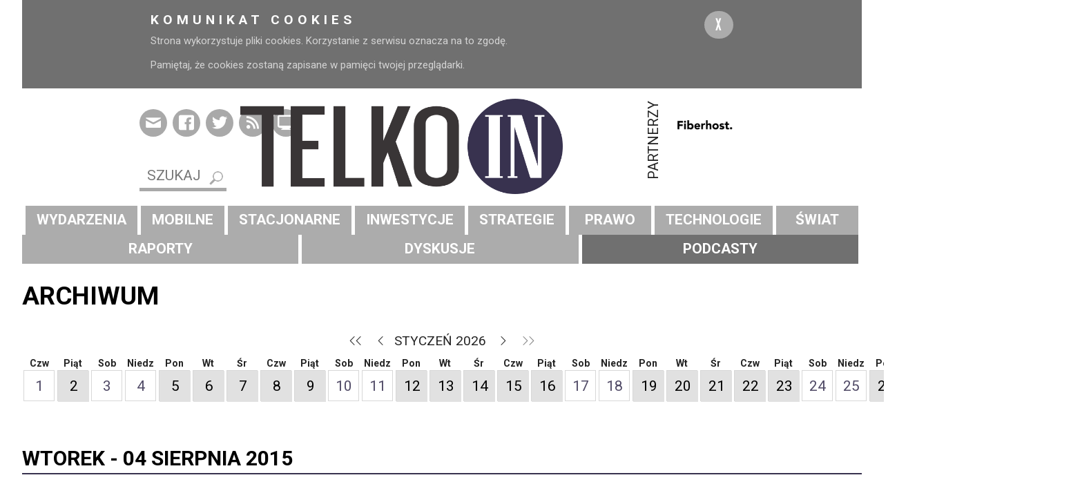

--- FILE ---
content_type: text/css
request_url: https://www.telko.in/assets/css/tipr.css
body_size: 14
content:

/*
Tipr 2.0.1
Copyright (c) 2015 Tipue
Tipr is released under the MIT License
http://www.tipue.com/tipr
*/


.tipr_content
{
     font: 13px/1.7 'Helvetica Neue', Helvetica, Arial, sans-serif;
     color: #333; 
     background-color: #fff;
     padding: 9px 17px;
}
.tipr_container_bottom
{
     display: none;
     position: absolute;
     margin-top: 13px;
     z-index: 1000;
}
.tipr_container_top
{
     display: none;
     position: absolute;
     margin-top: -97px;
     z-index: 1000;
}
.tipr_point_top, .tipr_point_bottom 
{
     position: relative;
	background: #fff;
	border: 1px solid #dcdcdc;
}
.tipr_point_top:after, .tipr_point_top:before
{
	position: absolute;
	pointer-events: none;
	border: solid transparent;
	top: 100%;
	content: "";
	height: 0;
	width: 0;
}
.tipr_point_top:after
{
	border-top-color: #fff;
	border-width: 8px;
	left: 50%;
	margin-left: -8px;
}
.tipr_point_top:before 
{
	border-top-color: #dcdcdc;
	border-width: 9px;
	left: 50%;
	margin-left: -9px;
}
.tipr_point_bottom:after, .tipr_point_bottom:before
{
	position: absolute;
	pointer-events: none;
	border: solid transparent;
	bottom: 100%;
	content: "";
	height: 0;
	width: 0;
}
.tipr_point_bottom:after
{
	border-bottom-color: #fff;
	border-width: 8px;
	left: 50%;
	margin-left: -8px;
}
.tipr_point_bottom:before 
{
	border-bottom-color: #dcdcdc;
	border-width: 9px;
	left: 50%;
	margin-left: -9px;
}



--- FILE ---
content_type: text/css
request_url: https://www.telko.in/assets/css/main.css
body_size: 8997
content:
@font-face {
    font-family: "entypo";
    src: url("../icons/entypo.eot?21447319");
    src: url("../icons/entypo.eot?21447319#iefix") format("embedded-opentype"), url("../icons/entypo.woff?21447319") format("woff"), url("../icons/entypo.ttf?21447319") format("truetype"), url("../icons/entypo.svg?21447319#entypo") format("svg");
    font-weight: normal;
    font-style: normal
}

[class^="icon-"]:before, [class*=" icon-"]:before {
    font-family: "entypo";
    font-style: normal;
    font-weight: normal;
    speak: none;
    display: inline-block;
    text-decoration: inherit;
    width: 1em;
    margin-right: 0.2em;
    text-align: center;
    font-variant: normal;
    text-transform: none;
    line-height: 1em;
    margin-left: 0.2em
}

.icon-linkedin:before {
    content: ""
}

.icon-evernote:before {
    content: ""
}

.icon-baidu:before {
    content: ""
}

.icon-houzz:before {
    content: ""
}

.icon-windows-store:before {
    content: ""
}

.icon-google-play:before {
    content: ""
}

.icon-app-store:before {
    content: ""
}

.icon-mail-with-circle:before {
    content: ""
}

.icon-medium:before {
    content: ""
}

.icon-medium-with-circle:before {
    content: ""
}

.icon-raft-with-circle:before {
    content: ""
}

.icon-raft:before {
    content: ""
}

.icon-qq-with-circle:before {
    content: ""
}

.icon-youko-with-circle:before {
    content: ""
}

.icon-youko:before {
    content: ""
}

.icon-rainbow:before {
    content: ""
}

.icon-tripadvisor:before {
    content: ""
}

.icon-basecamp:before {
    content: ""
}

.icon-creative-cloud:before {
    content: ""
}

.icon-smashing:before {
    content: ""
}

.icon-paypal:before {
    content: ""
}

.icon-behance:before {
    content: ""
}

.icon-mixi:before {
    content: ""
}

.icon-soundcloud:before {
    content: ""
}

.icon-picasa:before {
    content: ""
}

.icon-google-drive:before {
    content: ""
}

.icon-sina-weibo:before {
    content: ""
}

.icon-renren:before {
    content: ""
}

.icon-swarm:before {
    content: ""
}

.icon-scribd:before {
    content: ""
}

.icon-foursquare:before {
    content: ""
}

.icon-flattr:before {
    content: ""
}

.icon-slideshare:before {
    content: ""
}

.icon-google-hangouts:before {
    content: ""
}

.icon-qq:before {
    content: ""
}

.icon-onedrive:before {
    content: ""
}

.icon-dropbox:before {
    content: ""
}

.icon-icloud:before {
    content: ""
}

.icon-grooveshark:before {
    content: ""
}

.icon-yelp:before {
    content: ""
}

.icon-skype-with-circle:before {
    content: ""
}

.icon-skype:before {
    content: ""
}

.icon-px-with-circle:before {
    content: ""
}

.icon-px:before {
    content: ""
}

.icon-xing-with-circle:before {
    content: ""
}

.icon-xing:before {
    content: ""
}

.icon-vine-with-circle:before {
    content: ""
}

.icon-vine:before {
    content: ""
}

.icon-vk-with-circle:before {
    content: ""
}

.icon-vk-alternitive:before {
    content: ""
}

.icon-vk:before {
    content: ""
}

.icon-spotify-with-circle:before {
    content: ""
}

.icon-spotify:before {
    content: ""
}

.icon-rdio-with-circle:before {
    content: ""
}

.icon-rdio:before {
    content: ""
}

.icon-lastfm:before {
    content: ""
}

.icon-lastfm-with-circle:before {
    content: ""
}

.icon-stumbleupon-with-circle:before {
    content: ""
}

.icon-stumbleupon:before {
    content: ""
}

.icon-dribbble-with-circle:before {
    content: ""
}

.icon-dribbble:before {
    content: ""
}

.icon-linkedin-with-circle:before {
    content: ""
}

.icon-tumblr-with-circle:before {
    content: ""
}

.icon-tumblr:before {
    content: ""
}

.icon-pinterest:before {
    content: ""
}

.icon-pinterest-with-circle:before {
    content: ""
}

.icon-instagram-with-circle:before {
    content: ""
}

.icon-instagram:before {
    content: ""
}

.icon-google:before {
    content: ""
}

.icon-google-with-circle:before {
    content: ""
}

.icon-facebook-with-circle:before {
    content: ""
}

.icon-facebook:before {
    content: ""
}

.icon-twitter:before {
    content: ""
}

.icon-twitter-with-circle:before {
    content: ""
}

.icon-vimeo-with-circle:before {
    content: ""
}

.icon-vimeo:before {
    content: ""
}

.icon-youtube:before {
    content: ""
}

.icon-youtube-with-circle:before {
    content: ""
}

.icon-flickr-with-circle:before {
    content: ""
}

.icon-flickr:before {
    content: ""
}

.icon-github-with-circle:before {
    content: ""
}

.icon-github:before {
    content: ""
}

.icon-creative-commons-noderivs:before {
    content: ""
}

.icon-creative-commons-noncommercial-eu:before {
    content: ""
}

.icon-creative-commons-noncommercial-us:before {
    content: ""
}

.icon-creative-commons-public-domain:before {
    content: ""
}

.icon-creative-commons-remix:before {
    content: ""
}

.icon-creative-commons-share:before {
    content: ""
}

.icon-creative-commons-sharealike:before {
    content: ""
}

.icon-creative-commons:before {
    content: ""
}

.icon-creative-commons-attribution:before {
    content: ""
}

.icon-notifications-off:before {
    content: ""
}

.icon-crop:before {
    content: ""
}

.icon-mouse-pointer:before {
    content: ""
}

.icon-fingerprint:before {
    content: ""
}

.icon-video-camera:before {
    content: ""
}

.icon-bug:before {
    content: ""
}

.icon-tablet-mobile-combo:before {
    content: ""
}

.icon-newsletter:before {
    content: ""
}

.icon-flower:before {
    content: ""
}

.icon-eye-with-line:before {
    content: ""
}

.icon-merge:before {
    content: ""
}

.icon-warning:before {
    content: ""
}

.icon-document-landscape:before {
    content: ""
}

.icon-classic-computer:before {
    content: ""
}

.icon-remove-user:before {
    content: ""
}

.icon-controller-fast-backward:before {
    content: ""
}

.icon-add-to-list:before {
    content: ""
}

.icon-dots-three-horizontal:before {
    content: ""
}

.icon-dots-two-horizontal:before {
    content: ""
}

.icon-dot-single:before {
    content: ""
}

.icon-dots-two-vertical:before {
    content: ""
}

.icon-dots-three-vertical:before {
    content: ""
}

.icon-select-arrows:before {
    content: ""
}

.icon-arrow-long-right:before {
    content: ""
}

.icon-arrow-long-up:before {
    content: ""
}

.icon-arrow-long-down:before {
    content: ""
}

.icon-arrow-long-left:before {
    content: ""
}

.icon-chevron-with-circle-right:before {
    content: ""
}

.icon-chevron-with-circle-up:before {
    content: ""
}

.icon-chevron-with-circle-down:before {
    content: ""
}

.icon-chevron-with-circle-left:before {
    content: ""
}

.icon-chevron-thin-right:before {
    content: ""
}

.icon-chevron-thin-up:before {
    content: ""
}

.icon-chevron-thin-down:before {
    content: ""
}

.icon-chevron-thin-left:before {
    content: ""
}

.icon-chevron-small-right:before {
    content: ""
}

.icon-chevron-small-up:before {
    content: ""
}

.icon-chevron-small-down:before {
    content: ""
}

.icon-chevron-small-left:before {
    content: ""
}

.icon-chevron-right:before {
    content: ""
}

.icon-chevron-up:before {
    content: ""
}

.icon-chevron-down:before {
    content: ""
}

.icon-chevron-left:before {
    content: ""
}

.icon-triangle-right:before {
    content: ""
}

.icon-triangle-up:before {
    content: ""
}

.icon-triangle-down:before {
    content: ""
}

.icon-triangle-left:before {
    content: ""
}

.icon-arrow-with-circle-right:before {
    content: ""
}

.icon-arrow-with-circle-up:before {
    content: ""
}

.icon-arrow-with-circle-down:before {
    content: ""
}

.icon-arrow-with-circle-left:before {
    content: ""
}

.icon-arrow-right:before {
    content: ""
}

.icon-arrow-up:before {
    content: ""
}

.icon-arrow-down:before {
    content: ""
}

.icon-arrow-left:before {
    content: ""
}

.icon-arrow-bold-right:before {
    content: ""
}

.icon-arrow-bold-up:before {
    content: ""
}

.icon-arrow-bold-down:before {
    content: ""
}

.icon-arrow-bold-left:before {
    content: ""
}

.icon-flow-parallel:before {
    content: ""
}

.icon-flow-line:before {
    content: ""
}

.icon-flow-tree:before {
    content: ""
}

.icon-flow-branch:before {
    content: ""
}

.icon-flow-cascade:before {
    content: ""
}

.icon-sound-mute:before {
    content: ""
}

.icon-sound:before {
    content: ""
}

.icon-controller-volume:before {
    content: ""
}

.icon-resize-100:before {
    content: ""
}

.icon-resize-full-screen:before {
    content: ""
}

.icon-controller-next:before {
    content: ""
}

.icon-controller-jump-to-start:before {
    content: ""
}

.icon-controller-fast-forward:before {
    content: ""
}

.icon-controller-stop:before {
    content: ""
}

.icon-controller-record:before {
    content: ""
}

.icon-controller-paus:before {
    content: ""
}

.icon-controller-play:before {
    content: ""
}

.icon-open-book:before {
    content: ""
}

.icon-bookmarks:before {
    content: ""
}

.icon-bookmark:before {
    content: ""
}

.icon-layers:before {
    content: ""
}

.icon-upload-to-cloud:before {
    content: ""
}

.icon-cloud:before {
    content: ""
}

.icon-uninstall:before {
    content: ""
}

.icon-install:before {
    content: ""
}

.icon-save:before {
    content: ""
}

.icon-download:before {
    content: ""
}

.icon-upload:before {
    content: ""
}

.icon-trash:before {
    content: ""
}

.icon-emoji-flirt:before {
    content: ""
}

.icon-archive:before {
    content: ""
}

.icon-time-slot:before {
    content: ""
}

.icon-mask:before {
    content: ""
}

.icon-sports-club:before {
    content: ""
}

.icon-folder-video:before {
    content: ""
}

.icon-folder-music:before {
    content: ""
}

.icon-folder-images:before {
    content: ""
}

.icon-folder:before {
    content: ""
}

.icon-music:before {
    content: ""
}

.icon-video:before {
    content: ""
}

.icon-images:before {
    content: ""
}

.icon-image-inverted:before {
    content: ""
}

.icon-image:before {
    content: ""
}

.icon-copy:before {
    content: ""
}

.icon-spreadsheet:before {
    content: ""
}

.icon-text-document-inverted:before {
    content: ""
}

.icon-text-document:before {
    content: ""
}

.icon-documents:before {
    content: ""
}

.icon-document:before {
    content: ""
}

.icon-menu:before {
    content: ""
}

.icon-grid:before {
    content: ""
}

.icon-list:before {
    content: ""
}

.icon-text:before {
    content: ""
}

.icon-unread:before {
    content: ""
}

.icon-emoji-sad:before {
    content: ""
}

.icon-emoji-neutral:before {
    content: ""
}

.icon-emoji-happy:before {
    content: ""
}

.icon-untag:before {
    content: ""
}

.icon-tag:before {
    content: ""
}

.icon-align-vertical-middle:before {
    content: ""
}

.icon-align-horizontal-middle:before {
    content: ""
}

.icon-align-right:before {
    content: ""
}

.icon-align-top:before {
    content: ""
}

.icon-align-bottom:before {
    content: ""
}

.icon-align-left:before {
    content: ""
}

.icon-back-in-time:before {
    content: ""
}

.icon-swap:before {
    content: ""
}

.icon-retweet:before {
    content: ""
}

.icon-loop:before {
    content: ""
}

.icon-level-up:before {
    content: ""
}

.icon-level-down:before {
    content: ""
}

.icon-back:before {
    content: ""
}

.icon-shuffle:before {
    content: ""
}

.icon-circle:before {
    content: ""
}

.icon-cw:before {
    content: ""
}

.icon-ccw:before {
    content: ""
}

.icon-cycle:before {
    content: ""
}

.icon-info-with-circle:before {
    content: ""
}

.icon-help-with-circle:before {
    content: ""
}

.icon-help:before {
    content: ""
}

.icon-info:before {
    content: ""
}

.icon-block:before {
    content: ""
}

.icon-erase:before {
    content: ""
}

.icon-plus:before {
    content: ""
}

.icon-minus:before {
    content: ""
}

.icon-circle-with-cross:before {
    content: ""
}

.icon-circle-with-plus:before {
    content: ""
}

.icon-circle-with-minus:before {
    content: ""
}

.icon-squared-cross:before {
    content: ""
}

.icon-squared-plus:before {
    content: ""
}

.icon-squared-minus:before {
    content: ""
}

.icon-cross:before {
    content: ""
}

.icon-check:before {
    content: ""
}

.icon-switch:before {
    content: ""
}

.icon-log-out:before {
    content: ""
}

.icon-login:before {
    content: ""
}

.icon-lock-open:before {
    content: ""
}

.icon-lock:before {
    content: ""
}

.icon-circular-graph:before {
    content: ""
}

.icon-area-graph:before {
    content: ""
}

.icon-bar-graph:before {
    content: ""
}

.icon-pie-chart:before {
    content: ""
}

.icon-line-graph:before {
    content: ""
}

.icon-sweden:before {
    content: ""
}

.icon-water:before {
    content: ""
}

.icon-thermometer:before {
    content: ""
}

.icon-signal:before {
    content: ""
}

.icon-rss:before {
    content: ""
}

.icon-ticket:before {
    content: ""
}

.icon-box:before {
    content: ""
}

.icon-database:before {
    content: ""
}

.icon-clipboard:before {
    content: ""
}

.icon-voicemail:before {
    content: ""
}

.icon-dial-pad:before {
    content: ""
}

.icon-wallet:before {
    content: ""
}

.icon-shopping-basket:before {
    content: ""
}

.icon-shopping-bag:before {
    content: ""
}

.icon-shopping-cart:before {
    content: ""
}

.icon-shop:before {
    content: ""
}

.icon-credit-card:before {
    content: ""
}

.icon-light-bulb:before {
    content: ""
}

.icon-infinity:before {
    content: ""
}

.icon-tv:before {
    content: ""
}

.icon-code:before {
    content: ""
}

.icon-sound-mix:before {
    content: ""
}

.icon-adjust:before {
    content: ""
}

.icon-light-up:before {
    content: ""
}

.icon-light-down:before {
    content: ""
}

.icon-progress-empty:before {
    content: ""
}

.icon-progress-one:before {
    content: ""
}

.icon-progress-two:before {
    content: ""
}

.icon-progress-full:before {
    content: ""
}

.icon-publish:before {
    content: ""
}

.icon-browser:before {
    content: ""
}

.icon-scissors:before {
    content: ""
}

.icon-eraser:before {
    content: ""
}

.icon-pencil:before {
    content: ""
}

.icon-flat-brush:before {
    content: ""
}

.icon-round-brush:before {
    content: ""
}

.icon-keyboard:before {
    content: ""
}

.icon-radio:before {
    content: ""
}

.icon-globe:before {
    content: ""
}

.icon-traffic-cone:before {
    content: ""
}

.icon-suitcase:before {
    content: ""
}

.icon-brush:before {
    content: ""
}

.icon-ruler:before {
    content: ""
}

.icon-lab-flask:before {
    content: ""
}

.icon-rocket:before {
    content: ""
}

.icon-cup:before {
    content: ""
}

.icon-game-controller:before {
    content: ""
}

.icon-drive:before {
    content: ""
}

.icon-cake:before {
    content: ""
}

.icon-magnet:before {
    content: ""
}

.icon-funnel:before {
    content: ""
}

.icon-bucket:before {
    content: ""
}

.icon-battery:before {
    content: ""
}

.icon-stopwatch:before {
    content: ""
}

.icon-key:before {
    content: ""
}

.icon-network:before {
    content: ""
}

.icon-language:before {
    content: ""
}

.icon-colours:before {
    content: ""
}

.icon-gauge:before {
    content: ""
}

.icon-tree:before {
    content: ""
}

.icon-hour-glass:before {
    content: ""
}

.icon-air:before {
    content: ""
}

.icon-briefcase:before {
    content: ""
}

.icon-bowl:before {
    content: ""
}

.icon-vinyl:before {
    content: ""
}

.icon-drop:before {
    content: ""
}

.icon-thunder-cloud:before {
    content: ""
}

.icon-calendar:before {
    content: ""
}

.icon-flash:before {
    content: ""
}

.icon-mic:before {
    content: ""
}

.icon-clock:before {
    content: ""
}

.icon-hand:before {
    content: ""
}

.icon-credit:before {
    content: ""
}

.icon-eye:before {
    content: ""
}

.icon-lifebuoy:before {
    content: ""
}

.icon-aircraft-landing:before {
    content: ""
}

.icon-aircraft-take-off:before {
    content: ""
}

.icon-shield:before {
    content: ""
}

.icon-aircraft:before {
    content: ""
}

.icon-news:before {
    content: ""
}

.icon-pin:before {
    content: ""
}

.icon-book:before {
    content: ""
}

.icon-blackboard:before {
    content: ""
}

.icon-graduation-cap:before {
    content: ""
}

.icon-new:before {
    content: ""
}

.icon-medal:before {
    content: ""
}

.icon-price-ribbon:before {
    content: ""
}

.icon-clapperboard:before {
    content: ""
}

.icon-modern-mic:before {
    content: ""
}

.icon-beamed-note:before {
    content: ""
}

.icon-note:before {
    content: ""
}

.icon-drink:before {
    content: ""
}

.icon-man:before {
    content: ""
}

.icon-leaf:before {
    content: ""
}

.icon-palette:before {
    content: ""
}

.icon-moon:before {
    content: ""
}

.icon-awareness-ribbon:before {
    content: ""
}

.icon-megaphone:before {
    content: ""
}

.icon-camera:before {
    content: ""
}

.icon-price-tag:before {
    content: ""
}

.icon-power-plug:before {
    content: ""
}

.icon-trophy:before {
    content: ""
}

.icon-tools:before {
    content: ""
}

.icon-cog:before {
    content: ""
}

.icon-flag:before {
    content: ""
}

.icon-link:before {
    content: ""
}

.icon-bell:before {
    content: ""
}

.icon-print:before {
    content: ""
}

.icon-calculator:before {
    content: ""
}

.icon-flashlight:before {
    content: ""
}

.icon-magnifying-glass:before {
    content: ""
}

.icon-popup:before {
    content: ""
}

.icon-home:before {
    content: ""
}

.icon-quote:before {
    content: ""
}

.icon-typing:before {
    content: ""
}

.icon-message:before {
    content: ""
}

.icon-address:before {
    content: ""
}

.icon-attachment:before {
    content: ""
}

.icon-chat:before {
    content: ""
}

.icon-compass:before {
    content: ""
}

.icon-direction:before {
    content: ""
}

.icon-edit:before {
    content: ""
}

.icon-email:before {
    content: ""
}

.icon-export:before {
    content: ""
}

.icon-feather:before {
    content: ""
}

.icon-forward:before {
    content: ""
}

.icon-hair-cross:before {
    content: ""
}

.icon-heart-outlined:before {
    content: ""
}

.icon-heart:before {
    content: ""
}

.icon-inbox:before {
    content: ""
}

.icon-landline:before {
    content: ""
}

.icon-laptop:before {
    content: ""
}

.icon-location-pin:before {
    content: ""
}

.icon-location:before {
    content: ""
}

.icon-mail:before {
    content: ""
}

.icon-map:before {
    content: ""
}

.icon-mobile:before {
    content: ""
}

.icon-mouse:before {
    content: ""
}

.icon-new-message:before {
    content: ""
}

.icon-notification:before {
    content: ""
}

.icon-old-mobile:before {
    content: ""
}

.icon-old-phone:before {
    content: ""
}

.icon-paper-plane:before {
    content: ""
}

.icon-phone:before {
    content: ""
}

.icon-reply-all:before {
    content: ""
}

.icon-reply:before {
    content: ""
}

.icon-share-alternative:before {
    content: ""
}

.icon-share:before {
    content: ""
}

.icon-shareable:before {
    content: ""
}

.icon-star-outlined:before {
    content: ""
}

.icon-star:before {
    content: ""
}

.icon-tablet:before {
    content: ""
}

.icon-thumbs-down:before {
    content: ""
}

.icon-thumbs-up:before {
    content: ""
}

.icon-user:before {
    content: ""
}

.icon-users:before {
    content: ""
}

.icon-v-card:before {
    content: ""
}

.icon-add-user:before {
    content: ""
}

* {
    box-sizing: border-box
}

body {
    font-smoothing: antialiased;
    -moz-font-smoothing: antialiased;
    -webkit-font-smoothing: antialiased;
    font-family: "Roboto", sans-serif;
    font-size: 21px;
    padding: 0
}

body header, body .main-content, body footer {
    position: relative;
    right: 0;
    -webkit-transition: right 0.6s ease;
    transition: right 0.6s ease
}

body.active-nav header, body.active-nav .main-content, body.active-nav footer {
    right: 80%
}

.mm-page {
    background-color: #fff !important;
    padding: 0 1rem
}

@media (min-width: 48em) {
    .mm-page {
        padding: 0 2rem
    }
}

.mm-menu .mm-navbar {
    font-family: "league-gothic", sans-serif
}

.mm-menu.mm-offcanvas.mm-current {
    display: block !important
}

.main-content {
    background: #fff;
    color: #242424
}

header, .main-content, footer {
    width: 100%;
    max-width: 1600px;
    margin: 0 auto
}

h1, h2, h3, h4 {
    font-family: "league-gothic", sans-serif;
    text-transform: uppercase;
    font-weight: normal
}

img {
    max-width: 100%;
    height: auto
}

a {
    text-decoration: none;
    color: #000
}

a:hover {
    text-decoration: underline;
    color: #38324f
}

.section-title {
    border-top: 1px solid #242424;
    border-bottom: 1px solid #242424;
    text-align: center;
    line-height: 2.75rem;
    font-size: 1.63rem;
    margin: 10px 0 0 0;
    padding: 0;
    position: relative
}

.section-title:before {
    position: absolute;
    content: "";
    width: 100%;
    height: 5px;
    background: #242424;
    left: 0;
    top: -9px
}

.align-left, .text-left {
    text-align: left
}

.align-right, .text-right {
    text-align: right
}

.align-center, .text-center {
    text-align: left
}

@media (min-width: 48em) {
    .align-left-md, .text-left-md {
        text-align: left
    }

    .align-right-md, .text-right-md {
        text-align: right
    }

    .align-center-md, .text-center-md {
        text-align: center
    }
}

@media (min-width: 32em) {
    .align-left-sm, .text-left-sm {
        text-align: left
    }

    .align-right-sm, .text-right-sm {
        text-align: right
    }

    .align-center-sm, .text-center-sm {
        text-align: center
    }
}

@media (min-width: 32em) {
    .float-left, img.alignleft {
        float: left
    }
}

@media (min-width: 32em) {
    .float-right, img.alignright {
        float: right
    }
}

.aligncenter {
    display: block;
    margin: 0 auto
}

nav#menu {
    display: none
}

#header {
    color: #242424
}

#header .nav-top ul, #header .social ul {
    margin: 0;
    padding: 0;
    list-style: none;
    display: -webkit-box;
    display: -webkit-flex;
    display: -ms-flexbox;
    display: flex;
    font-size: 0.88rem
}

#header .nav-top {
    padding: 1rem 2rem 0 2rem
}

#header .nav-top li {
    margin: 0 1rem 0 0
}

#header .nav-top a {
    color: #38324f
}

#header .social {
    padding: 1rem 0;
    -webkit-align-self: center;
    -ms-flex-item-align: center;
    align-self: center
}

@media (min-width: 75em) {
    #header .social {
        padding: 1rem 2rem
    }
}

#header .social ul {
    -webkit-box-orient: horizontal;
    -webkit-box-direction: normal;
    -webkit-flex-direction: row;
    -ms-flex-direction: row;
    flex-direction: row;
    margin-bottom: 0.5rem
}

@media (min-width: 48em) {
    #header .social ul {
        margin-bottom: 0
    }
}

#header .social li {
    margin: 0 0.5rem 0 0
}

#header .social a {
    display: block;
    width: 48px;
    height: 48px;
    line-height: 48px;
    background: #38324f;
    color: #fff;
    border-radius: 24px;
    font-size: 1.512rem;
    text-align: center;
    -webkit-transition: all 0.6s ease;
    transition: all 0.6s ease
}

#header .social a:hover {
    background: #645a8d;
    color: #fff
}

#header .social a span {
    vertical-align: middle
}

#header .social .mobile-nav a {
    margin-left: auto
}

#header .logo {
    padding: 2rem;
    -webkit-align-self: center;
    -ms-flex-item-align: center;
    align-self: center
}

#header .search {
    -webkit-align-self: center;
    -ms-flex-item-align: center;
    align-self: center
}

#header .search input[type=search] {
    padding: 0 0.687rem;
    height: 48px;
    font-size: 1.25rem;
    border-radius: 24px;
    border: none;
    background: #38324f;
    -webkit-transition: all 0.6s ease;
    transition: all 0.6s ease;
    outline: none;
    width: 100%;
    box-sizing: border-box;
    font-family: Roboto;
}

#header .search input[type=search]::-webkit-input-placeholder {
    font-family: Roboto;
}

#header .search input[type=search]:-ms-input-placeholder {
    font-family: Roboto;
}

#header .search input[type=search]:-moz-placeholder {
    font-family: Roboto;
}

#header .search input[type=search]::-moz-placeholder {
    font-family: Roboto;
}

#header .search input[type=search]:focus {
    background: #eae8e3
}

#header .search input[type=search]:focus::-webkit-input-placeholder {
    color: #242424
}

#header .search input[type=search]:focus:-moz-placeholder {
    color: #242424
}

#header .search input[type=search]:focus::-moz-placeholder {
    color: #242424
}

#header .search input[type=search]:focus:-ms-input-placeholder {
    color: #242424
}

#header .search input::-webkit-input-placeholder {
    color: #fff;
    -webkit-transition: all 0.6s ease;
    transition: all 0.6s ease
}

#header .search input:-moz-placeholder {
    color: #fff;
    transition: all 0.6s ease
}

#header .search input::-moz-placeholder {
    color: #fff;
    transition: all 0.6s ease
}

#header .search input:-ms-input-placeholder {
    color: #fff;
    transition: all 0.6s ease
}

#header .nav-main {
    background: #38324f;
    display: none
}

@media (min-width: 64em) {
    #header .nav-main {
        display: block
    }
}

#header .nav-main ul {
    margin: 0;
    padding: 0;
    list-style: none;
    display: -webkit-box;
    display: -webkit-flex;
    display: -ms-flexbox;
    display: flex;
    -webkit-flex-wrap: wrap;
    -ms-flex-wrap: wrap;
    flex-wrap: wrap
}

#header .nav-main ul li {
    -webkit-box-flex: 0;
    -webkit-flex: 0 0 25%;
    -ms-flex: 0 0 25%;
    flex: 0 0 25%;
    border-right: 1px solid #59507e;
    position: relative
}

@media (min-width: 64em) {
    #header .nav-main ul li {
        -webkit-box-flex: 1;
        -webkit-flex: 1;
        -ms-flex: 1;
        flex: 1
    }
}

#header .nav-main ul li a {
    display: -webkit-box;
    display: -webkit-flex;
    display: -ms-flexbox;
    display: flex;
    padding: 0.4rem 1rem;
    -webkit-transition: all 0.6s ease;
    transition: all 0.6s ease;
    font-family: "league-gothic", sans-serif;
    font-weight: normal;
    text-transform: uppercase;
    font-size: 1rem;
    -webkit-box-pack: justify;
    -webkit-justify-content: space-between;
    -ms-flex-pack: justify;
    justify-content: space-between
}

@media (min-width: 32em) {
    #header .nav-main ul li a {
        font-size: 1.3rem
    }
}

@media (min-width: 75em) {
    #header .nav-main ul li a {
        font-size: 1.6rem
    }
}

@media (min-width: 85em) {
    #header .nav-main ul li a {
        font-size: 1.9rem
    }
}

#header .nav-main ul li a:hover {
    color: #fff;
    background: #645a8d;
    text-decoration: none
}

#header .nav-main ul li a span:nth-child(2) {
    font-size: 1rem;
    vertical-align: middle;
    -webkit-align-self: center;
    -ms-flex-item-align: center;
    align-self: center;
    color: #9b93ba
}

#header .nav-main ul li a span:nth-child(2):before {
    margin: 0
}

#header .nav-main ul li ul {
    display: none;
    position: absolute;
    top: 100%;
    left: 0;
    z-index: 99999;
    background: #eae8e3;
    min-width: 240px
}

#header .nav-main ul li ul > li {
    border: none;
    border-bottom: 1px solid #d4d0c6
}

#header .nav-main ul li ul > li a {
    color: #38324f;
    font-family: "Roboto", sans-serif;
    text-transform: none;
    font-size: 1.5rem
}

#header .nav-main ul li:hover ul {
    display: block
}

#header .nav-main ul li:last-child {
    border: none
}

#header .nav-main ul li:last-child ul {
    left: auto;
    right: 0
}

#header a {
    color: #fff;
    font-weight: bold
}

.partners, .partners-small {
    width: 100%;
    margin: 0;
    padding: 0;
    list-style: none
}

.partners .nbs-flexisel-container, .partners-small .nbs-flexisel-container {
    position: relative;
    width: 100%
}

.partners .nbs-flexisel-ul, .partners ul, .partners-small .nbs-flexisel-ul, .partners-small ul {
    position: relative;
    width: 9999px;
    margin: 0;
    padding: 0;
    list-style-type: none;
    text-align: center;
    display: -webkit-box;
    display: -webkit-flex;
    display: -ms-flexbox;
    display: flex
}

.partners .nbs-flexisel-inner, .partners-small .nbs-flexisel-inner {
    overflow: hidden;
    width: 100%
}

.partners .nbs-flexisel-item, .partners li, .partners-small .nbs-flexisel-item, .partners-small li {
    position: relative;
    margin: 0;
    cursor: pointer;
    padding: 1rem 0
}

.partners ul, .partners-small ul {
    width: 100%;
    justify-content: center;
}

.partners .nbs-flexisel-nav-left, .partners .nbs-flexisel-nav-right, .partners-small .nbs-flexisel-nav-left, .partners-small .nbs-flexisel-nav-right {
    position: absolute;
    z-index: 100;
    top: -60px !important;
    width: 16px;
    height: 16px;
    cursor: pointer
}

.partners .nbs-flexisel-nav-left, .partners-small .nbs-flexisel-nav-left {
    right: 24px;
    background: url(../img/carousel-arrows.png) no-repeat 0 0
}

.partners .nbs-flexisel-nav-right, .partners-small .nbs-flexisel-nav-right {
    right: 0;
    background: url(../img/carousel-arrows.png) no-repeat -16px 0
}

.partners ul {
    -webkit-flex-wrap: wrap;
    -ms-flex-wrap: wrap;
    flex-wrap: wrap
}

.partners li {
    width: 50%;
    -webkit-box-flex: 0;
    -webkit-flex: 0 0 50%;
    -ms-flex: 0 0 50%;
    flex: 0 0 50%
}

@media (min-width: 64em) {
    .partners li {
        width: 25%;
        -webkit-box-flex: 0;
        -webkit-flex: 0 0 25%;
        -ms-flex: 0 0 25%;
        flex: 0 0 14.2%
    }
}

.partners-small ul {
    -webkit-flex-wrap: wrap;
    -ms-flex-wrap: wrap;
    flex-wrap: wrap
}

.partners-small li {
    width: 50%;
    -webkit-box-flex: 0;
    -webkit-flex: 0 0 50%;
    -ms-flex: 0 0 50%;
    flex: 0 0 50%
}

@media (min-width: 64em) {
    .partners-small li {
        width: 25%;
        -webkit-box-flex: 0;
        -webkit-flex: 0 0 20%;
        -ms-flex: 0 0 20%;
        flex: 0 0 20%
    }
}

.partners-small li img {
    max-width: 60%;
    max-height: 60%
}

#footer {
    border-top: 1px solid #eae8e3;
    color: #646464
}

#footer .nav-bottom ul, #footer .social ul {
    margin: 0;
    padding: 0;
    list-style: none;
    display: -webkit-box;
    display: -webkit-flex;
    display: -ms-flexbox;
    display: flex;
    -webkit-box-pack: center;
    -webkit-justify-content: center;
    -ms-flex-pack: center;
    justify-content: center
}

@media (min-width: 64em) {
    #footer .nav-bottom ul, #footer .social ul {
        -webkit-box-pack: start;
        -webkit-justify-content: flex-start;
        -ms-flex-pack: start;
        justify-content: flex-start
    }
}

#footer .nav-bottom {
    -webkit-align-self: center;
    -ms-flex-item-align: center;
    align-self: center;
    padding: 1rem 2rem
}

#footer .nav-bottom ul {
    -webkit-box-pack: center;
    -webkit-justify-content: center;
    -ms-flex-pack: center;
    justify-content: center;
    -webkit-flex-wrap: wrap;
    -ms-flex-wrap: wrap;
    flex-wrap: wrap;
    text-align: center
}

@media (min-width: 64em) {
    #footer .nav-bottom ul {
        text-align: right;
        -webkit-box-pack: end;
        -webkit-justify-content: flex-end;
        -ms-flex-pack: end;
        justify-content: flex-end
    }
}

#footer .nav-bottom ul li {
    padding: 0 0 0.75rem 1rem;
    letter-spacing: 0.13rem;
    font-size: 0.88rem;
    line-height: 1.2;
    -webkit-box-flex: 0;
    -webkit-flex: 0 0 50%;
    -ms-flex: 0 0 50%;
    flex: 0 0 50%
}

@media (min-width: 64em) {
    #footer .nav-bottom ul li {
        font-family: "league-gothic", sans-serif;
        text-transform: uppercase
    }
}

#footer .nav-bottom ul li a {
    font-size: 0.88rem
}

@media (min-width: 64em) {
    #footer .nav-bottom ul li a {
        font-size: 1.1rem
    }
}

#footer .social {
    padding: 1rem 2rem;
    -webkit-align-self: center;
    -ms-flex-item-align: center;
    align-self: center;
    font-size: 0.88rem
}

#footer .social li {
    margin: 0 0.25rem
}

@media (min-width: 64em) {
    #footer .social li {
        margin: 0 0.5rem 0 0
    }
}

#footer .social a {
    display: block;
    width: 48px;
    height: 48px;
    line-height: 48px;
    background: #38324f;
    color: #fff;
    border-radius: 24px;
    font-size: 1.512rem;
    text-align: center;
    -webkit-transition: all 0.6s ease;
    transition: all 0.6s ease
}

#footer .social a:hover {
    background: #645a8d;
    color: #fff
}

#footer .social a span {
    vertical-align: middle
}

#footer .logo {
    padding: 0;
    -webkit-align-self: center;
    -ms-flex-item-align: center;
    align-self: center
}

@media (min-width: 64em) {
    #footer .logo {
        padding: 2rem
    }
}

#footer .logo img {
    max-width: 150px;
    margin-bottom: 1rem
}

#footer .logo .hosters {
    display: flex;
    justify-content: center;
    align-items: center;
    margin: -5px -3px 0;
}
#footer .logo .hosters .hesters-info {
    font-weight: bold;
    color: black;
    font-size: 16px;
    font-style: italic;
}
#footer .logo .hosters > * {
    margin: 0px 3px
}
#footer .logo .hosters img {
    margin-bottom: 0;
    max-width: 47px;
}

.btn {
    display: inline-block !important;
    border-radius: 1.25rem;
    line-height: 2.5rem !important;
    padding: 0 1rem !important;
    font-size: 1.5rem !important;
    margin: 0.5rem 0 1.25rem 0;
    letter-spacing: 0.06rem !important;
    color: #fff;
    background: #38324f;
    opacity: 1;
    -webkit-transition: all 0.3s ease;
    transition: all 0.3s ease;
    font-family: "league-gothic", sans-serif;
    text-transform: uppercase;
    font-weight: normal !important
}

.btn:hover {
    text-decoration: none;
    color: #fff;
    background: #4e466e
}

.btn.btn-narrow {
    padding: 0 1rem
}

input {
    font-family: "garamond-premier-pro", serif
}

input::-webkit-input-placeholder {
    font-family: "garamond-premier-pro", serif
}

input:-moz-placeholder {
    font-family: "garamond-premier-pro", serif
}

input::-moz-placeholder {
    font-family: "garamond-premier-pro", serif
}

input:-ms-input-placeholder {
    font-family: "garamond-premier-pro", serif
}

hr {
    margin: 1rem 2rem;
    border: none;
    border-top: 1px solid #eae8e3
}

.wysiwyg-image-container {
    float: left;
    padding: 10px 10px 10px 10px;
    margin: 0 0 10px 0;
    font-family: arial, helvetica, sans-serif;
    font-size: 16px;
    line-height: 1.15em;
    text-align: center;
    border: 1px solid #38324F;
    padding: 5px;
    color: #1E1D21;
    display: block;
    max-width: 100%
}

.wysiwyg-image-container img {

}

@media (min-width: 1000px) {
    .wysiwyg-image-container {
        max-width: 100%;
        margin: 0 20px 20px auto
    }
}

.wysiwyg-image-desc {
    margin-top: 8px;
    font-size: 1.2rem;
    padding: 5px
}

.wysiwyg-image-source {
    font-size: 12px;
    font-style: italic
}

.cookies {
    padding: 1rem;
    background: #242424
}

.cookies h4 {
    font-size: 1.2rem;
    margin: 0;
    color: #fff;
    letter-spacing: 6px
}

.cookies p {
    font-size: 0.88rem;
    margin: 0 0 1rem 0;
    color: rgba(255, 255, 255, 0.7)
}

@media (min-width: 32em) {
    .cookies p {
        font-size: 1rem;
        margin: 0
    }
}

.cookies .btn {
    margin: 0;
    font-size: 1.4rem
}

.hashTabber-nav {
    list-style: none;
    margin: 0;
    padding: 0
}

@media (min-width: 64em) {
    .hashTabber-nav {
        margin: 0 2rem
    }
}

.hashTabber-nav > li {
    line-height: 40px;
    cursor: pointer;
    text-align: center !important;
    background: #ebeef0;
    border: 1px solid #ebeef0;
    border-bottom: none;
    padding: 0
}

.hashTabber-nav > li a {
    color: #333;
    text-decoration: none;
    display: block;
    font-family: "league-gothic", sans-serif;
    text-transform: uppercase;
    letter-spacing: 0.13rem;
    font-size: 1.2rem
}

.hashTabber-nav > li.active {
    background: #fff
}

.hashTabber-nav > li.active a {
    color: #000;
    text-decoration: none
}

.hashTabber-data {
    list-style: none;
    margin: 0;
    padding: 1rem;
    border: 1px solid #ebeef0;
    border-top: none
}

@media (min-width: 64em) {
    .hashTabber-data {
        margin: 0 2rem
    }
}

@media (min-width: 75em) {
    .hashTabber-data {
        padding: 2rem
    }
}

.hashTabber-data > li {
    display: none
}

.hashTabber-data > li.active {
    display: block
}

.box-title {
    margin: 0rem 0 0.5rem 0;
    padding: 1rem 0 0.5rem 0;
    background: rgba(255, 255, 255, 0.5);
    font-size: 2.3rem;
    color: #38324f;
    border-bottom: 2px solid #38324f
}

.box-title a {
    color: #38324f
}

.box-title a:hover {
    color: #38324f;
    text-decoration: underline
}
.box-title-calendar {
    margin: 1rem 0 0.5rem 0;
    padding: 1rem 0 0.5rem 0;
    background: rgba(255, 255, 255, 0.5);
    font-size: 2.3rem;
    color: #38324f;
    border-bottom: 2px solid #38324f
}

.box-partners .box-title {
    font-size: 1.1rem;
    letter-spacing: 0.13rem
}

@media (min-width: 64em) {
    .right-column .box-title {
        margin: 0 2rem 0.5rem 2rem
    }
}

@media (min-width: 64em) {
    .box-highlight .items-list-home {
        padding: 0 2rem
    }
}

.box-highlight .items-list-home li a {
    font-size: 1.3rem;
    font-weight: bold
}

@media (min-width: 75em) {
    .box-highlight .items-list-home li a {
        font-size: 1.6rem
    }
}

.box-media .items-list-home li a, .box-telegram .items-list-home li a {
    font-size: 1.2rem;
    font-weight: normal
}

@media (min-width: 75em) {
    .box-media .items-list-home li a, .box-telegram .items-list-home li a {
        font-size: 1.5rem
    }
}

.box-popular .items-list-home {
    padding: 0
}

@media (min-width: 75em) {
    .box-popular .items-list-home {
        padding: 0 2rem
    }
}

.box-popular .items-list-home li a {
    font-size: 1.2rem;
    font-weight: normal
}

@media (min-width: 75em) {
    .box-popular .items-list-home li a {
        font-size: 26px
    }
}

.opinions-home {
    margin: 0;
    padding: 0;
    list-style: none
}

.opinions-home li {
    margin: 0;
    padding: 0;
    position: relative
}

.opinions-home li .article-photo {
    margin-bottom: 1rem
}

@media (min-width: 32em) {
    .opinions-home li .article-photo {
        margin-bottom: 0
    }
}

.opinions-home li .article-title {
    padding: 0
}

@media (min-width: 32em) {
    .opinions-home li .article-title {
        padding: 0 2rem
    }
}

.opinions-home li .article-title h3, .opinions-home li .article-title .article-info {
    margin: 0
}

.opinions-home li .article-title h3 {
    font-size: 1.786rem;
    line-height: 1.2
}

@media (min-width: 64em) {
    .opinions-home li .article-title h3 {
        font-size: 2.3rem
    }
}

.opinions-home li .article-title p {
    font-size: 1.5rem
}

@media (min-width: 48em) {
    .opinions-home li .article-title p {
        font-size: 1.5rem
    }
}

.opinions-home li .article-title .article-info {
    font-size: 1.5rem;
    display: inline-block;
    background: #38324f;
    color: #fff;
    line-height: 1.2rem;
    border-radius: 0.6rem;
    padding: 0 0.5rem;
    font-family: "league-gothic", sans-serif;
    text-transform: uppercase;
    font-size: 0.88rem;
    margin-bottom: 0.5rem;
    letter-spacing: 0.13rem
}

.opinions-home li .article-title .article-info span {
    font-size: 0.88rem
}

.sponsors {
    padding: 0;
    position: relative
}

.sponsors h2 {
    font-size: 1rem;
    letter-spacing: 0.5rem;
    margin-bottom: 0;
    -webkit-transform: rotate(-90deg);
    -ms-transform: rotate(-90deg);
    transform: rotate(-90deg);
    -webkit-transform-origin: 0 0;
    -ms-transform-origin: 0 0;
    transform-origin: 0 0;
    position: absolute;
    left: 0;
    bottom: 0
}

.sponsors .nbs-flexisel-container {
    position: relative;
    width: 100%;
    padding-left: 30px
}

.sponsors .nbs-flexisel-ul, .sponsors ul {
    position: relative;
    width: 9999px;
    margin: 0;
    padding: 0;
    list-style-type: none;
    text-align: center
}

.sponsors .nbs-flexisel-inner {
    overflow: hidden;
    width: 100%
}

.sponsors .nbs-flexisel-item, .sponsors li {
    position: relative;
    float: left;
    margin: 0;
    padding: 1rem 0;
    cursor: pointer;
    text-align: center
}

.sponsors li {
    width: 250px
}

.sponsors img {
    max-width: 80%;
    max-height: 80%
}

.sponsors .nbs-flexisel-nav-left, .sponsors .nbs-flexisel-nav-right {
    display: none
}

.items-list-home {
    margin: 0;
    padding: 0;
    list-style: none
}

@media (min-width: 75em) {
    .items-list-home {
        padding: 0 2rem
    }
}

.items-list-home li {
    margin-bottom: 0.5rem;
    padding-bottom: 0.5rem;
    border-bottom: 1px solid rgba(176, 190, 197, 0.25)
}

.items-list-home li a {
    font-size: 1.4rem;
    line-height: 1.2;
    margin: 0;
    padding: 0;
    display: block
}

@media (min-width: 75em) {
    .items-list-home li a {
        font-size: 26px
    }
}

.items-list-home li .article-info {
    font-size: 0.88rem;
    display: inline-block;
    color: #b0bec5;
    line-height: 1.2rem;
    padding: 0;
    margin: 0;
    font-family: "league-gothic", sans-serif;
    text-transform: uppercase;
    letter-spacing: 0.13rem
}

.items-list-home li .article-info span {
    font-size: 0.88rem
}

.items-list-home-info a {
    font-weight: bold
}

.items-list-home-media {
    margin: 0 -1rem
}

.items-list-home-media li {
    padding: 0 1rem;
    margin: 0;
    border: none;
    display: -webkit-box;
    display: -webkit-flex;
    display: -ms-flexbox;
    display: flex;
    position: relative
}

.items-list-home-media li > div {
    padding: 1rem 0
}

.items-list-home-media li > div:after {
    content: "";
    position: absolute;
    bottom: 0;
    left: 1rem;
    right: 1rem;
    height: 1px;
    background: rgba(176, 190, 197, 0.25)
}

.items-list-home-media li a {
    font-size: 1.5rem
}

.items-list-home-telegram {
    margin: 0 -1rem
}

.items-list-home-telegram li {
    padding: 0 1rem;
    margin: 0;
    border: none;
    display: -webkit-box;
    display: -webkit-flex;
    display: -ms-flexbox;
    display: flex;
    font-family: "Roboto", sans-serif
}

.items-list-home-telegram li > div {
    border-bottom: 1px solid rgba(176, 190, 197, 0.25);
    padding: 1rem 0
}

.items-list-home-telegram li a {
    font-size: 1.4rem
}

.items-list-home-telegram li .article-info {
    color: #93a6af
}

.comment-home {
    background: #f1f0f6;
    color: #242424;
    min-height: 350px
}

.comment-home .box-title {
    background: #f1f0f6;
    padding: 0;
    margin-bottom: 2rem
}

.comment-home-list {
    list-style: none;
    margin: 0;
    padding: 0;
    color: #242424
}

.comment-home-list li {
    padding: 20px
}

.comment-home-list h3 {
    margin: 0;
    font-size: 1.786rem;
    line-height: 1.2
}

@media (min-width: 64em) {
    .comment-home-list h3 {
        font-size: 2.3rem
    }
}

.comment-home-list h3 + p {
    margin-top: 0
}

.comment-home-list h3 a {
    font-weight: normal !important
}

.comment-home-list .author-photo-container {
    display: -webkit-box;
    display: -webkit-flex;
    display: -ms-flexbox;
    display: flex
}

.comment-home-list .author-photo {
    margin: auto;
    position: relative;
    left: 3.5rem;
    top: 0.5rem;
    width: 300px;
    height: 250px;
}

.comment-home-list .author-photo img {
    float: left;
    margin-right: 1rem
}

.comment-home-list .author-photo span {
    font-size: 1.2rem;
    float: left;
    line-height: 1.2;
    font-family: "Roboto", sans-serif;
    position: absolute;
    bottom: 2.5rem;
    left: 5.5rem;
    font-weight: 600;
    text-transform: uppercase;
    padding: 0 0.25rem;
    background: #f1f0f6
}

@media (min-width: 75em) {
    .comment-home-list .author-photo span {
        font-size: 1.3rem
    }
}

.comment-home-list .author-photo span strong {
    font-size: 1rem;
    font-weight: normal;
    display: block;
    font-family: "Roboto", sans-serif;
    letter-spacing: 0.13rem;
    text-transform: uppercase
}

.comment-home-list .comment-home-content {
    padding: 0;
    font-size: 0.88rem
}

@media (min-width: 64em) {
    .comment-home-list .comment-home-content {
        font-size: 1.1rem
    }
}

@media (min-width: 75em) {
    .comment-home-list .comment-home-content {
        font-size: 1.3rem
    }
}

.comment-home-list .comment-home-content a {
    font-weight: bold
}

.comment-home-list .comment-home-content .readmore {
    font-size: 0.88rem
}

@media (min-width: 64em) {
    .comment-home-list .comment-home-content .readmore {
        font-size: 1.2rem
    }
}

.home-img-carousel ul {
    list-style: none;
    margin: 0;
    padding: 0
}

.home-img-carousel li {
    padding: 0;
    margin: 0;
    text-align: center
}

.home-img-carousel .nbs-flexisel-container {
    position: relative;
    width: 100%
}

.home-img-carousel .nbs-flexisel-inner {
    overflow: hidden;
    width: 100%
}

.home-img-carousel .nbs-flexisel-ul {
    position: relative;
    width: 999999px;
    margin: 0;
    padding: 0;
    list-style-type: none;
    text-align: center;
    display: -webkit-box;
    display: -webkit-flex;
    display: -ms-flexbox;
    display: flex
}

.home-img-carousel .nbs-flexisel-item {
    position: relative;
    margin: 0;
    padding: 0;
    vertical-align: middle;
    display: -webkit-box;
    display: -webkit-flex;
    display: -ms-flexbox;
    display: flex
}

.home-img-carousel .nbs-flexisel-nav-left, .home-img-carousel .nbs-flexisel-nav-right {
    display: none
}

.home-img-carousel img {
    vertical-align: middle;
    max-height: 300px;
    -webkit-align-self: center;
    -ms-flex-item-align: center;
    align-self: center;
    margin: auto
}

.list .box-title {
    padding-left: 0;
    font-size: 3rem
}

.pagination {
    text-align: center
}

.pagination .active {
    background: #eee;
    color: #38324f
}

.breadcrumbs {
    list-style: none;
    margin: 0;
    padding: 0
}

.breadcrumbs li {
    display: inline-block;
    vertical-align: middle;
    font-size: 0.88rem
}

.breadcrumbs li:after {
    display: inline-block;
    content: "»";
    margin: 0 0.6em;
    color: #959fa5
}

.breadcrumbs li:last-child:after {
    display: none
}

.items-list {
    list-style: none;
    margin: 0;
    padding: 0
}

.items-list li {
    margin: 0 0 1rem 0
}

.items-list p {
    margin: 0
}

.items-list small {
    font-size: 0.88rem;
    font-family: "league-gothic", sans-serif;
    text-transform: uppercase;
    letter-spacing: 0.1rem;
    color: #999
}

.items-list a {
    font-size: 1.2rem
}

@media (min-width: 48em) {
    .items-list a {
        font-size: 1.8rem
    }
}

@media (min-width: 75em) {
    .items-list a {
        font-size: 2.3rem
    }
}

.article-wrapper {
    border-bottom: 1px solid #eee;
    margin-bottom: 2rem;
    padding-bottom: 2rem
}

.article {
    width: 100%;
    max-width: 1000px;
    margin: 0 auto
}

.article a {
    text-decoration: underline
}

.article a:hover {
    color: #645a8d
}

.article .article-title {
    font-size: 3.2rem;
    line-height: 3.8rem;
    margin-bottom: 0;
    text-transform: none
}

@media (min-width: 48em) {
    .article .article-title {
        font-size: 4rem;
        line-height: 4.4rem
    }
}

@media (min-width: 64em) {
    .article .article-title {
        font-size: 5rem;
        line-height: 5.6rem
    }
}

.article .article-date, .article .article-author {
    font-size: 1rem;
    font-family: "league-gothic", sans-serif;
    text-transform: uppercase;
    letter-spacing: 0.1rem;
    color: #999;
    margin: 0;
    vertical-align: middle
}

.article .article-author {
    color: #38324f;
    font-size: 1.4rem
}

.article-author-box {
    max-width: 1000px;
    margin: 30px auto 20px auto;
    padding: 20px 0;
    border-top: 1px solid #ebebeb;
    border-bottom: 1px solid #ebebeb

}

.article-author-box.no-author {
    width: 138px
}

.article-author-box a {
    font-size: 1.1rem;
    font-weight: bold;
    text-decoration: none;
    display: inline-block;
    vertical-align: middle;
    margin: 5px 0 0 0;
    color: #38324f
}

.article-author-box a:hover {
    text-decoration: none
}

.article-author-box .author-social a {
    width: 32px;
    height: 32px;
    line-height: 36px;
    background: #38324f;
    color: #fff !important;
    border-radius: 16px;
    font-size: 1.2rem;
    text-align: center;
    -webkit-transition: all 0.6s ease;
    transition: all 0.6s ease;
    display: inline-block;
    margin: 0;
    vertical-align: middle
}

.article-author-box .author-social a:hover {
    background: #645a8d;
    color: #fff
}

/*# sourceMappingURL=main.css.map */


.articles-home ul li {
    list-style-type: none;
}

.articles-home ul {
    margin-top: 0px;
    padding: 0px;
}
.articles-home ul.big {
    padding-right: 1px;
    float: left;
    width: 66.66%;
}
.articles-home ul.small {
    float: left;
    width: 33.34%;
}

@media (max-width: 48em) {
    .articles-home ul.big, .articles-home ul.small {
        width: 100%;
        float: none;
    }
}
.articles-home img {
    width: 100%;
}
.articles-home .article-photo.is-photo {
    padding-right: 0px;
    padding-top: 0px;
    margin-bottom: 0px;
    padding-bottom: 0px;
}
.articles-home .article-content {
    position: relative;
    overflow: hidden;
}

.articles-home ul li .article-photo {
    width: 100%;
    margin-bottom: 20px
}

.articles-home ul li .article-photo > .wrapper {
    position: absolute;
    top: 0;
    left: 0;
    right: 0;
    bottom: 0
}
.articles-home ul.small .article-title {
    position: absolute;
}

.articles-home ul li .article-content .article-info {
    display: inline-block;
    font-family: "league-gothic", sans-serif;
    text-transform: uppercase;
    margin-bottom: 0.5rem;
    letter-spacing: 0.13rem;
    font-size: 0.75rem
}

@media (min-width: 64em) {
    .articles-home ul li .article-content .article-info {
        font-size: 0.88rem
    }
}

.articles-home ul li .article-content .article-info span {
    font-size: 0.75rem
}

@media (min-width: 64em) {
    .articles-home ul li .article-content .article-info span {
        font-size: 0.88rem
    }
}

.articles-home ul li .article-title {
    -webkit-transition: opacity 0.3s ease;
    transition: opacity 0.3s ease;
    background: rgba(56, 50, 79, 0.8);
    width: 100%;
    color: #fff;
    padding: 1rem 2rem;
    opacity: 1
}

@media (min-width: 75em) {
    .articles-home ul li .article-title {
        min-height: 130px
    }
}

.articles-home ul li .article-title h3, .articles-home ul li .article-title .article-info {
    margin: 0
}

.articles-home ul li .article-title h3 {
    font-size: 1.6rem;
    line-height: 1.2
}

@media (min-width: 75em) {
    .articles-home ul li .article-title h3 {
        font-size: 2.3rem
    }
}

.articles-home ul li .article-title h3 a {
    color: #fff
}

.articles-home ul li .article-title a {
    color: #fff
}

.articles-home ul li:hover .article-title {
    opacity: 0.2
}

.articles-home ul.big li a:hover .article-title {
    opacity: 0.9;
    text-decoration: underline
}

.articles-home ul.big li a:hover .article-text p {
    text-decoration: underline !important
}

.articles-home ul.big .article-title {
    position: static
}

.articles-home ul.big .article-title h3 {
    font-size: 1.876rem;
    line-height: 1.2
}

@media (min-width: 75em) {
    .articles-home ul.big .article-title h3 {
        font-size: 2.3rem
    }
}

.articles-home ul.big .article-photo {
    float: left;
    margin: 0 1rem 1rem 0;
    width: 40%;
    position: static
}

@media (min-width: 32em) {
    .articles-home ul.big .article-photo {
        margin: 0 2rem;
        float: left;
        width: 40%
    }
}

@media (min-width: 32em) {
    .articles-home ul.big .article-text_ {
        float: right;
        width: calc(60% - 4rem)
    }
}

.articles-home ul.big .article-content {
    font-size: 0.88rem;
    overflow: hidden;
    padding-bottom: 1rem
}

@media (min-width: 48em) {
    .articles-home ul.big .article-content {
        font-size: 1.05rem
    }
}

@media (min-width: 75em) {
    .articles-home ul.big .article-content {
        font-size: 1.3rem;
        padding-bottom: 0
    }
}

.articles-home ul.big .article-text {
    padding-top: 1rem;
    padding-right: 2rem
}

.articles-home ul.big .article-text p {
    font-size: 0.88rem
}

@media (min-width: 48em) {
    .articles-home ul.big .article-text p {
        font-size: 1.05rem
    }
}

@media (min-width: 75em) {
    .articles-home ul.big .article-text p {
        font-size: 1.3rem
    }
}

.articles-home ul.big .article-text p:first-of-type {
    margin-top: 0
}

.articles-home ul.big .article-text .readmore {
    font-size: 0.88rem;
    margin-right: 1rem;
    /*font-weight: bold*/

}

@media (min-width: 48em) {
    .articles-home ul.big .article-text .readmore {
        font-size: 1.05rem
    }
}

@media (min-width: 75em) {
    .articles-home ul.big .article-text .readmore {
        font-size: 1.2rem
    }
}

.workoffer.box{
    border: 2px solid rgb(56, 50, 79);
    margin: 20px 10px 10px 30px;
    width: 88%;
}
.workoffer .box-content{
    padding: 0.5rem;
    background-color: white;
}
.workoffer .box-content > p{
    text-align: center;
}
.workoffer .box-content > p a.btn{
    margin-top: 10px;
    margin-bottom: 10px;
    height: 1.6em;
}
.workoffer .box-content h2.box-title{
    padding: 0.1rem;
    padding-left: 20px;
}

.workoffer .box-content h2.box-title p{
    font-size: 14px;
}
.workoffer .box-content h2.box-title a span{
    font-weight: 300 !important;
    font-size: 2.3rem;
}

.workoffer .box-content h2.box-title + div{
    margin-top: 0 !important;
}
.workoffer .box-content ul.gpp-items-list-jobs-small{
    list-style: none;
    padding:0;
    margin:0;
}
.workoffer .box-content ul.gpp-items-list-jobs-small li {
    margin: 0;
    padding: 10px;
    padding-left: 20px;
}
.workoffer .box-content ul.gpp-items-list-jobs-small li a {
    font-size: 1.4rem;
    font-weight: 600 !important;
}
.workoffer .box-content ul.gpp-items-list-jobs-small li span{
    display: inline-block;
    width: 100%;
    font-weight: normal;
    font-size: 0.9rem;
}

.regulations-partners {
    max-width: 576px;
    text-align: center;
}
.regulations-partners img {
    max-width: 41%;
}

.article-photo.is-photo {
    float: left;
    padding-right: 15px;
    padding-bottom: 15px;
    padding-top: 1em;
}

a.link {
    position: relative;
    padding-left: 27px;
}
a.link:before {
    position: absolute;
    top: 10px;
    left: 0;
    display: inline-block;
    width: 20px;
    height: 20px;
    content: '';
    background: url(../img/icons.png) no-repeat -160px 0;
}
.search-top {
    padding-top: 0px;
}
.bulletin-article img {
    display: block;
    margin: auto;
    text-align: center;
}
@media (min-width: 48em) {
    .bulletin-article-picture {
        padding-right: 30px;
    }
}

.calendar {
    padding: 0px 2em;
}
.calendar-year, .calendar-month {
    display: none;
}
.calendar-year-month {
    width: 100%;
    margin-bottom: 2em; /*temp*/
    table-layout: fixed;
}
.calendar-year-month tbody {
    border: #fff 3px solid;
}
.calendar-year-month th, .calendar-year-month td {
    width: 14.28%;
    padding: 10px 5px;
    text-align: center;
}
.calendar-year-month th {
    font-size: 16px;
}
.calendar-year-month td {
    border: #504a66 2px solid;
    background: #fff;
    color: #504a66;
}
.calendar-year-month td a {
    display: block;
    padding: 10px 5px;
    color: inherit;
}
td.calendar-available {
    padding: 0px !important;
    text-decoration: underline;
}
td.calendar-otherMonth {
    background: #f3f3f3;
}
td.calendar-otherMonth.calendar-available {
}
td.calendar-current {
    color: #fff;
    background: #504a66;
}
.calendar-current-date {
    display: inline-block;
    font-weight: normal;
    font-size: 18px;
    margin-right: 5px;
}
.calendar-navigator {
    display: inline-block;
    float: right;
}
.calendar-navigator .calendar-prev, .calendar-navigator .calendar-prev-year, .calendar-navigator .calendar-next, .calendar-navigator .calendar-next-year {
    background: #38324f;
    color: #fff;
    border-radius: 100%;
    font-size: 12px;
    display: inline-block;
    padding: 4px 3px 2px 3px;
    margin: 0px 1px;
    cursor: pointer;
}
.calendar-navigator .calendar-prev i, .calendar-navigator .calendar-next i {
    display: block;
}
.calendar-navigator .calendar-prev-year, .calendar-navigator .calendar-next-year {
    padding: 4px 1px 2px 1px;
}
.calendar-navigator .disabled {
    background: grey;
    cursor: default;
}
.calendar-navigator .calendar-prev-year i, .calendar-navigator .calendar-next-year i {
    display: inline-block;
}
.calendar-navigator .calendar-prev-year i:nth-child(1), .calendar-navigator .calendar-next-year i:nth-child(1) {
    margin-right: -16px;
}

/* Menu nawigacyjne */
.calendar-navigate {
    height: 29px;
    padding: 0px 42px;
}

.calendar-navigate .calendar-prev-day {
    float: left;
}

.calendar-navigate .calendar-next-day {
    float: right;
}

.calendar-navigate a:hover {
    text-decoration: none;
}

.calendar-navigate a:hover .text {
    text-decoration: underline;
}
/* - - - */


--- FILE ---
content_type: text/javascript
request_url: https://www.telko.in/assets/js/vendor/jquery.waterfall.js
body_size: 4810
content:
/* Simple min-height-masonry layout plugin.
Like masonry column shift, but works. */
;(function($) {

	'use strict';

	var cssPrefix = detectCSSPrefix();

	var Waterfall = function(el, opts) {
		this.$el = $(el);
		this.el = el[0];
		this._create(opts);
	};

	Waterfall.defaultClass = 'waterfall';

	$.extend(Waterfall.prototype, {
		options: {
			colMinWidth: 300, //width of column, used to calculate number of columns possible to display
			defaultContainerWidth: window.clientWidth,
			autoresize: true,
			maxCols: 16, //used to restrict max number of columns
			updateDelay: 45, //how often to reflow layout on window resize
			useCalc: undefined, //set width through -prefix-calc value. Values: true, false, undefined. Autodetection.
			useTranslate3d: undefined, //place items through translate3d instead of top/left. Values: true, false, undefined. Autodetection
			animateShow: false, //whether to animate appending items (causes browser extra-reflows, slows down rendering)

			//callbacks
			reflow: null
		},

		_create: function(opts) {
			var self = this,
				o = self.options = $.extend({}, self.options, opts);

			this.items = [];

			//init some vars
			self.lastHeights = [];
			self.lastItems = [];
			self.colPriority = []; //most left = most minimal column
			self.baseOrder = [];

			var cStyle = getComputedStyle(self.el);
			self.el.hidden = true;
			self.el.style.minHeight = cStyle.height; //prevent scrollbar width changing
			if (self.$el.css('position') === 'static') self.el.style.position = 'relative';

			//detect placing mode needed
			if (o.useCalc === undefined) {
				//transform calc detect
				this.prefixedCalc = (function() {
					var dummy = document.createElement('div'),
						props = ['calc', '-webkit-calc', '-moz-calc', '-o-calc'];
					for (var i = 0; i < props.length; ++i) {
						var prop = props[i], propStr =  prop + '(1px)';
						dummy.style.cssText = cssPrefix + 'transform: translate3d(' + [propStr, propStr, propStr].join(',') +');';
						//console.log(dummy.style[cssPrefix + 'transform'])
						if (dummy.style.length && dummy.style[cssPrefix + 'transform'].length > 14) {
							return prop;
						}
					}
				})();
				o.useCalc = !!this.prefixedCalc;
			}
			//console.log(this.prefixedCalc);
			if (o.useTranslate3d === undefined) {
				this.prefixedTranslate3d = (function() {
					var dummy = document.createElement('div');
					var props = ['translate3d', '-webkit-translate3d', '-moz-translate3d', '-o-translate3d'];
					for (var i = 0; i < props.length; ++i) {
						var prop = props[i];
						dummy.style.cssText = cssPrefix + 'transform:' + prop + '(1px, 0, 0);';
						if (dummy.style.length)
							return prop;
					}
				})();
				o.useTranslate3d = !! this.prefixedTranslate3d;
			}
			//console.log(this.prefixedTranslate3d)

			//populate items
			var items;
			{
				items = self.$el.children();
			}

			//remove text nodes
			for (var i = 0; i < self.el.childNodes.length;){
				if (self.el.childNodes[i].nodeType !== 1){
					self.el.removeChild(self.el.childNodes[i]);
				} else i++;
			}

			items.each(function(i, e) {
				//self.items[i].data('id', i);
				self._addItem(e);
				self._initItem(e);
			});

			self.lastItem = self.items[self.items.length - 1];

			self.el.removeAttribute("hidden");

			self._update();

			if (o.autoresize) {
				$(window)
					.resize(self.reflow.bind(self));
			}

			this._observeMutations();
		},

		_addItem: function(item){
			if (item.getAttribute("data-exclude")) return;
			this.items.push(item);
		},

		_observeMutations: function() {
			//Make Node changing observer - the fastest way to add items
			if (window.MutationObserver) {
				//FF, chrome
				this.observer = new MutationObserver(function(mutations) {
					var mNum = mutations.length;
					for (var i = 0; i < mNum; i++) {
						//console.log(mutations[i])
						if (mutations[i].removedNodes.length) {
							this._removedItems(Array.prototype.slice.apply(mutations[i].removedNodes));
						}
						if (mutations[i].addedNodes.length) {
							var nodes = Array.prototype.slice.apply(mutations[i].addedNodes);
							if (mutations[i].nextSibling) {
								this._insertedItems(nodes);
							} else {
								this._appendedItems(nodes);
							}
						}
					}
				}.bind(this));

				this.observer.observe(this.el, {
					attributes: false,
					childList: true,
					characterData: false
				});
			} else {
				//opera, ie
				this.$el.on('DOMNodeInserted', function(e) {
					var evt = (e.originalEvent || e),
						target = evt.target;

					if (target.nodeType !== 1) return;
					if (target.parentNode !== this.el) return; //if insertee is below container
					//console.log("--------" + target.className + " next:" + target.nextSibling + " prev:" + target.previousSibling)

					if (target.previousSibling && target.previousSibling.span && (!target.nextSibling || !target.nextSibling.span)) {
						this._appendedItems([target]); //append specific case, times faster than _insertedItems
					} else {
						this._insertedItems([target]);
					}
				}.bind(this)).on('DOMNodeRemoved', function(e) {
					var el = (e.originalEvent || e).target;

					if (el.nodeType !== 1) return;
					if (el.parentNode !== this.el) return; //if insertee is below container

					this._removedItems([el]);
				}.bind(this));
			}
		},

		//==========================API
		//Ensures column number correct, reallocates items
		reflow: function() {
			var self = this,
				o = self.options;

			window.clearTimeout(self._updateInterval);
			self._updateInterval = window.setTimeout(self._update.bind(self), o.updateDelay);

			return self;
		},

		//========================= Techs
		//called by mutation observer
		_appendedItems: function(items) {
			var l = items.length,
				i = 0;
			//console.log("append: " + this.items.length)
			for (; i < l; i++) {
				var el = items[i];
				if (el.nodeType !== 1) continue;
				this._addItem(el);
				this._initItem(el); //TODO: optimize
				this._setItemWidth(el);
			}

			for (i = 0; i < l; i++) {
				this._placeItem(items[i]);
			}

			this.lastItem = this.items[this.items.length - 1];

			this._maximizeHeight();
		},

		//if new items inserted somewhere inside the list
		_insertedItems: function(items) {
			//console.log("insert: " + this.items.length)
			//clear old items
			this.items.length = 0;

			//init new items
			var l = items.length;
			for (var i = 0; i < l; i++) {
				var el = items[i];
				if (el.nodeType !== 1) continue;
				this._initItem(el); //TODO: optimize
				this._setItemWidth(el);
			}

			//reinit all items
			var children = this.el.childNodes,
				itemsL = children.length;

			for (var i = 0; i < itemsL; i++){
				if (children[i].nodeType !== 1) continue;
				if (!children[i].span) continue;
				this._addItem(children[i]);
			}
			this.lastItem = this.items[this.items.length - 1];

			this.reflow();
		},

		//called by mutation observer
		_removedItems: function(items) {
			var childItems = this.el.childNodes,
				cl = childItems.length;
			//console.log("before removed: " + this.items.length)

			//reinit items
			for (var i = 0; i < items.length; i++){
				this.items.splice(this.items.indexOf(items[i]), 1);
			}

			//console.log("after remove:" + this.items.length)
			this.lastItem = this.items[this.items.length - 1];

			this.reflow();
		},

		//simple trigger routine
		_trigger: function(cbName, arg) {
			try {
				if (this.options[cbName]) this.options[cbName].call(this.$el, arg);
				this.$el.trigger(cbName, [arg]);
			} catch (err) {
				throw (err);
			}
		},

		//init item properties once item appended
		_initItem: function(el) {
			var o = this.options,
				span = el.getAttribute('data-span') || 1,
				floatVal = el.getAttribute('data-float') || el.getAttribute('data-column');

			//set span
			span = (span === 'all' ? o.maxCols : Math.max(0, Math.min(~~(span), o.maxCols)));
			el.span = span; //quite bad, but no choice: dataset is sloow

			//save heavy style-attrs
			var style = getComputedStyle(el);
			el.mr = ~~(style.marginRight.slice(0, -2));
			el.ml = ~~(style.marginLeft.slice(0, -2));
			el.bt = ~~(style.borderTopWidth.slice(0, -2));
			el.bb = ~~(style.borderBottomWidth.slice(0, -2));
			el.mt = ~~(style.marginTop.slice(0, -2)); //ignored because of offsetTop instead of style.top
			el.mb = ~~(style.marginBottom.slice(0, -2));

			//set style
			el.style.position = 'absolute';
			//this._setItemWidth(el); //make it external action to not to init frominside create

			//parset float
			switch (floatVal) {
				case null: //no float
					el.floatCol = null;
					break;
				case 'right':
				case 'last':
					el.floatCol = -span;
					break;
				case 'left':
				case 'first':
					el.floatCol = 0;
					break;
				default: //int column
					el.floatCol = ~~(floatVal) - 1;
					break;
			}

			if (o.animateShow) {
				if (o.useTranslate3d) {
					//TODO: this below crashes chrome
					//el.style[cssPrefix+'translate'] = 'translate3d(0, ' + this.lastHeights[this.colPriority[0]] + 'px ,0)'
				} else {
					el.style.top = this.lastHeights[this.colPriority[this.colPriority.length - 1]] + 'px';
					el.style.left = this.colWidth * this.colPriority[this.colPriority.length - 1] + 'px';
				}
				el.removeAttribute('hidden');
			}
		},

		_initLayoutParams: function() {
			var self = this,
				o = self.options,
				cStyle = window.getComputedStyle(self.el),
				i = 0,
				prevCols = self.lastItems.length;

			self.pl = ~~(cStyle.paddingLeft.slice(0, -2));
			self.pt = ~~(cStyle.paddingTop.slice(0, -2));
			self.pr = ~~(cStyle.paddingRight.slice(0, -2));
			self.pb = ~~(cStyle.paddingBottom.slice(0, -2));

			self.lastHeights.length = 0;
			self.colPriority.length = 0; //most left = most minimal column
			self.baseOrder.length = 0;

			self.colWidth = self.el.clientWidth - self.pl - self.pr;

			self.lastItems.length = ~~(self.colWidth / o.colMinWidth) || 1; //needed length
			console.log(o.colMinWidth)

			var top = o.useTranslate3d ? 0 : self.pt;
			for (i = 0; i < self.lastItems.length; i++) {
				self.lastHeights.push(top);
				self.baseOrder.push(i);
				self.colPriority.push(i);
			}

			self.colWidth /= self.lastItems.length;

			//console.log(prevCols + '->' + self.lastItems.length);
			if (!o.useCalc || prevCols !== self.lastItems.length) {
				//set item widths carefully - if columns changed or px widths used
				for (i = self.items.length; i--;) {
					this._setItemWidth(self.items[i]);
				}
			}

			return self.lastItems.length;
		},

		//full update of layout
		_updateInterval: 0,
		_update: function(from, to) {
			//window.start = Date.now()
			var self = this,
				i = 0,
				start = from || 0,
				end = to || self.items.length,
				colsNeeded = self._initLayoutParams();

			//console.log('beforePlace:' + this.lastItems.length)
			for (i = start; i < end; i++) {
				self._placeItem(self.items[i]);
			}
			//console.log('afterPlace:' + this.lastItems.length)

			self._maximizeHeight();
			self._trigger('reflow');
			//console.log('time elapsed: ' + (Date.now() - window.start) + 'ms')
		},

		//set item width based on span/colWidth
		_setItemWidth: function(el) {
			var span = el.span > this.lastItems.length ? this.lastItems.length : el.span,
				cols = this.lastItems.length,
				colWeight = span / cols;
			if (this.options.useCalc) {
				el.w = (100 * colWeight);
				el.style.width = this.prefixedCalc + '(' + (100 * colWeight) + '% - ' + (el.mr + el.ml + (this.pl + this.pr) * colWeight) + 'px)';
			} else {
				el.w = ~~(this.colWidth * span - (el.ml + el.mr));
				el.style.width = el.w + 'px';
			}
		},

		_placeItem: function(e) {
			var self = this,
				o = self.options;

			var lastHeights = self.lastHeights,
				lastItems = self.lastItems,
				colPriority = self.colPriority,
				minCol = 0,
				minH = 0,
				h = 0,
				c = 0,
				t = 0,
				end = 0,
				start = 0,
				span = e.span > lastItems.length ? lastItems.length : e.span,
				newH = 0,
				spanCols = [], //numbers of spanned columns
				spanHeights = [], //heights of spanned columns
				style,
				floatCol = e.floatCol;

			//console.log('------ item:' + e.innerHTML)
			//console.log('span:'+span)			

			//Find pro→per column to place item
			//console.log(colPriority)
			if (floatCol) {
				floatCol = floatCol > 0 ? Math.min(floatCol, lastItems.length - span) : (lastItems.length + floatCol);
			}
			if (span === 1) {
				//Single-span element
				if (floatCol === null) {
					//no align
					minCol = colPriority.shift();
				} else {
					//predefined column to align
					minCol = floatCol;
					for (c = 0; c < colPriority.length; c++) {
						if (colPriority[c] == minCol) {
							colPriority.splice(c, 1);
							break;
						}
					}
				}
				spanCols.push(minCol);
				minH = lastHeights[minCol];
			} else if (span >= lastItems.length) { //Full-span element
				minCol = 0;
				minH = lastHeights[colPriority[colPriority.length - 1]];
				spanCols = self.baseOrder.slice();
				spanCols.length = lastHeights.length;
				colPriority.length = 0;
			} else { //Some-span element
				if (floatCol !== null) {
					minCol = floatCol;
					minH = Math.max.apply(Math, lastHeights.slice(minCol, minCol + span));
					//console.log(lastHeights.slice(minCol, span))
					//console.log('fCol:' + floatCol + ' minH: ' + minH)
				} else {
					//Make span heights alternatives
					spanHeights.length = 0;
					minH = Infinity;
					minCol = 0;
					for (c = 0; c <= lastItems.length - span; c++) {
						spanHeights[c] = Math.max.apply(Math, lastHeights.slice(c, c + span));
						if (spanHeights[c] < minH) {
							minCol = c;
							minH = spanHeights[c];
						}
					}
				}
				//Replace priorities
				for (c = 0; c < colPriority.length;) {
					if (colPriority[c] >= minCol && colPriority[c] < minCol + span) {
						spanCols.push(colPriority.splice(c, 1)[0]);
					} else c++;
				}
			}

			//console.log(spanCols)
			//console.log(lastHeights)
			//console.log('↑ spanCols to ↓')

			//TODO: correct to work ok with options
			e.top = ~~minH; //stupid save value for translate3d
			if (o.useTranslate3d) {
				var offset = (100 * minCol / span) + '% + ' + ~~((e.ml + e.mr) * minCol / span) + 'px';
				if (o.useCalc) {
					e.style[cssPrefix + 'transform'] = this.prefixedTranslate3d + '( ' + this.prefixedCalc + '(' + offset + '), ' + e.top + 'px, 0)';
				} else {
					//Safari won't set -webkit-calc in element.style
					e.style[cssPrefix + 'transform'] = this.prefixedTranslate3d + '(' + ~~(self.colWidth * minCol) + 'px, ' + e.top + 'px, 0)';
				}
			} else {
				e.style.top = e.top + 'px';
				e.style.left = self.colWidth * minCol + self.pl + 'px';
			}
			//console.log(e.style[cssPrefix + 'transform'])

			//if element was added first time and is out of flow - show it
			//e.style.opacity = 1;
			e.removeAttribute('hidden');

			newH = self._getBottom(e); //this is the most difficult operation (e.clientHeight)
			for (t = 0; t < spanCols.length; t++) {
				lastItems[spanCols[t]] = e;
				self.lastHeights[spanCols[t]] = newH;
			}

			//console.log(lastItems)
			//console.log('↑ self.lastHeights to ↓')
			//console.log(self.lastHeights)
			//console.log('minCol:'+minCol+' minH:'+minH+' newH:'+newH)
			//console.log(colPriority)
			//console.log('↑ colPriorities to ↓')

			//Update colPriority
			for (c = colPriority.length; c--;) {
				h = self.lastHeights[colPriority[c]];
				if (newH >= h) {
					Array.prototype.splice.apply(colPriority, [c + 1, 0].concat(spanCols));
					break;
				}
			}
			if (colPriority.length < lastHeights.length) {
				Array.prototype.unshift.apply(colPriority, spanCols);
				//self.colPriority = spanCols.concat(colPriority)
			}
		},

		_getBottom: function(e) {
			if (!e) return 0; //this.pt;
			//TODO: memrize height, look for height change to avoid reflow
			return e.top + e.clientHeight + e.bt + e.bb + e.mb + e.mt;
		},

		_maximizeHeight: function() {
			var top = this.options.useTranslate3d ? this.pt : 0;
			this.el.style.minHeight = this.lastHeights[this.colPriority[this.colPriority.length - 1]] + this.pb + top + 'px';
		}

	});


	$.fn.waterfall = function(arg, arg2) {
		if (typeof arg == 'string') { //Call API method
			return $(this).each(function(i, el) {
					$(el).data('waterfall')[arg](arg2);
				});
		} else {
			if (!this.length) {
				throw new Error("No element passed to waterfall")
				return false;
			};
			var $this = $(this),
				opts = $.extend({}, {"colMinWidth": ~~$this[0].getAttribute("data-col-min-width") ||~~$this[0].getAttribute("data-width")}, arg);
			if (opts.width && !opts.colMinWidth) {
				opts.colMinWidth = opts.width;
			}
			var wf = new Waterfall($this, opts);
			if (!$this.data('waterfall')) $this.data('waterfall', wf);
			return wf;
		}
	};

	//prefix/features detector

	function detectCSSPrefix(property) {
		if (!property) property = 'transform';

		var style = document.defaultView.getComputedStyle(document.body, '');
		if (style[property]) return '';
		if (style['-webkit-' + property]) return '-webkit-';
		if (style['-moz-' + property]) return '-moz-';
		if (style['-o-' + property]) return '-o-';
		if (style['-khtml-' + property]) return '-khtml-';

		return false;
	}

	//autostart
	$(function() {
		var defClass = window.waterfall && window.waterfall.defaultClass || Waterfall.defaultClass;

		$('.' + defClass)
			.each(function(i, e) {
				var $e = $(e),
					opts = window.waterfall || {};
				$e.waterfall(opts);
			});
	});

})(window.jQuery || window.Zepto);

--- FILE ---
content_type: text/plain
request_url: https://www.google-analytics.com/j/collect?v=1&_v=j102&a=828656530&t=pageview&_s=1&dl=https%3A%2F%2Fwww.telko.in%2Fkalendarz-telkoin%2C04.08.15&ul=en-us%40posix&dt=-%20TELKO.in&sr=1280x720&vp=1280x720&_u=YEBAAEABAAAAACAAI~&jid=898709667&gjid=1296710547&cid=769457023.1769706995&tid=UA-48903347-1&_gid=1442690638.1769706995&_r=1&_slc=1&gtm=45He61r1n71M8RR44v71107782za200zd71107782&gcd=13l3l3l3l1l1&dma=0&tag_exp=103116026~103200004~104527907~104528500~104684208~104684211~115616986~115938465~115938468~116185181~116185182~116988315~117041587&z=2053377892
body_size: -449
content:
2,cG-63WGR7842F